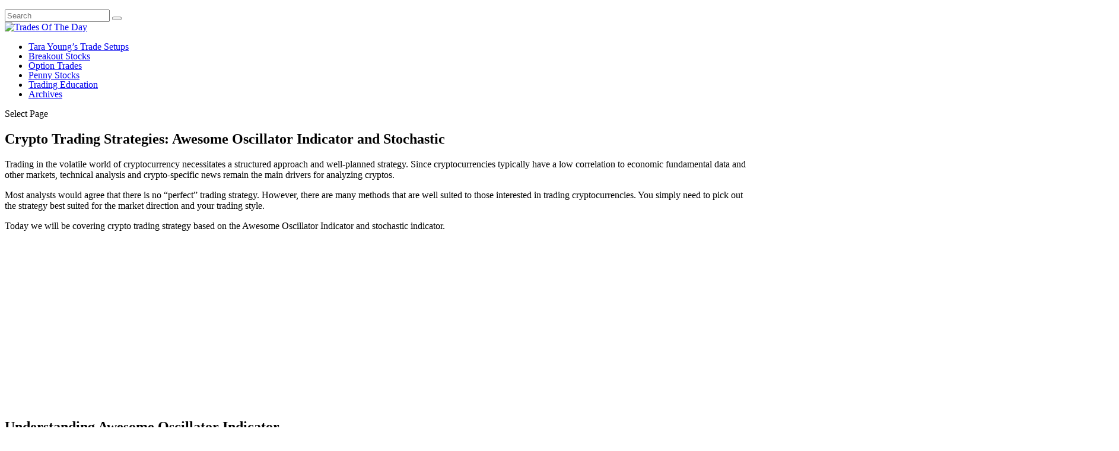

--- FILE ---
content_type: text/html; charset=UTF-8
request_url: https://tradesoftheday.com/crypto-trading-strategies-awesome-oscillator-indicator-and-stochastic/
body_size: 15619
content:
<!DOCTYPE html>
<!--[if IE 6]>
<html id="ie6" lang="en-US">
<![endif]-->
<!--[if IE 7]>
<html id="ie7" lang="en-US">
<![endif]-->
<!--[if IE 8]>
<html id="ie8" lang="en-US">
<![endif]-->
<!--[if !(IE 6) | !(IE 7) | !(IE 8)  ]><!-->
<html lang="en-US">
<!--<![endif]-->
<head>
	<meta charset="UTF-8" />
			
	<meta http-equiv="X-UA-Compatible" content="IE=edge">
	<link rel="pingback" href="https://tradesoftheday.com/xmlrpc.php" />

		<!--[if lt IE 9]>
	<script src="https://s25732.pcdn.co/wp-content/themes/Extra-3/scripts/ext/html5.js" type="text/javascript"></script>
	<![endif]-->

	<script type="text/javascript">
		document.documentElement.className = 'js';
	</script>

	<meta name='robots' content='index, follow, max-image-preview:large, max-snippet:-1, max-video-preview:-1' />
<script type="text/javascript">
			let jqueryParams=[],jQuery=function(r){return jqueryParams=[...jqueryParams,r],jQuery},$=function(r){return jqueryParams=[...jqueryParams,r],$};window.jQuery=jQuery,window.$=jQuery;let customHeadScripts=!1;jQuery.fn=jQuery.prototype={},$.fn=jQuery.prototype={},jQuery.noConflict=function(r){if(window.jQuery)return jQuery=window.jQuery,$=window.jQuery,customHeadScripts=!0,jQuery.noConflict},jQuery.ready=function(r){jqueryParams=[...jqueryParams,r]},$.ready=function(r){jqueryParams=[...jqueryParams,r]},jQuery.load=function(r){jqueryParams=[...jqueryParams,r]},$.load=function(r){jqueryParams=[...jqueryParams,r]},jQuery.fn.ready=function(r){jqueryParams=[...jqueryParams,r]},$.fn.ready=function(r){jqueryParams=[...jqueryParams,r]};</script>
	<!-- This site is optimized with the Yoast SEO plugin v26.8 - https://yoast.com/product/yoast-seo-wordpress/ -->
	<title>Crypto Trading Strategies: Awesome Oscillator Indicator and Stochastic - Trades Of The Day</title>
	<link rel="canonical" href="https://tradesoftheday.com/crypto-trading-strategies-awesome-oscillator-indicator-and-stochastic/" />
	<meta property="og:locale" content="en_US" />
	<meta property="og:type" content="article" />
	<meta property="og:title" content="Crypto Trading Strategies: Awesome Oscillator Indicator and Stochastic - Trades Of The Day" />
	<meta property="og:description" content="Trading in the volatile world of cryptocurrency necessitates a structured approach and well-planned strategy. Since cryptocurrencies typically have a low correlation to economic fundamental data and other markets, technical analysis and crypto-specific news remain the main drivers for analyzing cryptos. Most analysts would agree that there is no “perfect” trading strategy. However, there are many [&hellip;]" />
	<meta property="og:url" content="https://tradesoftheday.com/crypto-trading-strategies-awesome-oscillator-indicator-and-stochastic/" />
	<meta property="og:site_name" content="Trades Of The Day" />
	<meta property="og:image" content="https://s25732.pcdn.co/wp-content/uploads/2022/02/1_BTCUSD_Awesome-Oscillator_Components.png" />
	<meta name="twitter:card" content="summary_large_image" />
	<meta name="twitter:label1" content="Est. reading time" />
	<meta name="twitter:data1" content="5 minutes" />
	<script type="application/ld+json" class="yoast-schema-graph">{"@context":"https://schema.org","@graph":[{"@type":"WebPage","@id":"https://tradesoftheday.com/crypto-trading-strategies-awesome-oscillator-indicator-and-stochastic/","url":"https://tradesoftheday.com/crypto-trading-strategies-awesome-oscillator-indicator-and-stochastic/","name":"Crypto Trading Strategies: Awesome Oscillator Indicator and Stochastic - Trades Of The Day","isPartOf":{"@id":"https://tradesoftheday.com/#website"},"primaryImageOfPage":{"@id":"https://tradesoftheday.com/crypto-trading-strategies-awesome-oscillator-indicator-and-stochastic/#primaryimage"},"image":{"@id":"https://tradesoftheday.com/crypto-trading-strategies-awesome-oscillator-indicator-and-stochastic/#primaryimage"},"thumbnailUrl":"https://s25732.pcdn.co/wp-content/uploads/2022/02/1_BTCUSD_Awesome-Oscillator_Components.png","datePublished":"2022-03-24T22:01:05+00:00","breadcrumb":{"@id":"https://tradesoftheday.com/crypto-trading-strategies-awesome-oscillator-indicator-and-stochastic/#breadcrumb"},"inLanguage":"en-US","potentialAction":[{"@type":"ReadAction","target":["https://tradesoftheday.com/crypto-trading-strategies-awesome-oscillator-indicator-and-stochastic/"]}]},{"@type":"ImageObject","inLanguage":"en-US","@id":"https://tradesoftheday.com/crypto-trading-strategies-awesome-oscillator-indicator-and-stochastic/#primaryimage","url":"https://s25732.pcdn.co/wp-content/uploads/2022/02/1_BTCUSD_Awesome-Oscillator_Components.png","contentUrl":"https://s25732.pcdn.co/wp-content/uploads/2022/02/1_BTCUSD_Awesome-Oscillator_Components.png","width":1868,"height":326,"caption":"BTCUSD - Awesome Oscillator - Components"},{"@type":"BreadcrumbList","@id":"https://tradesoftheday.com/crypto-trading-strategies-awesome-oscillator-indicator-and-stochastic/#breadcrumb","itemListElement":[{"@type":"ListItem","position":1,"name":"Home","item":"https://tradesoftheday.com/"},{"@type":"ListItem","position":2,"name":"Crypto Trading Strategies: Awesome Oscillator Indicator and Stochastic"}]},{"@type":"WebSite","@id":"https://tradesoftheday.com/#website","url":"https://tradesoftheday.com/","name":"Trades Of The Day","description":"Timely Ideas to Help You Profit in the Stock Market","potentialAction":[{"@type":"SearchAction","target":{"@type":"EntryPoint","urlTemplate":"https://tradesoftheday.com/?s={search_term_string}"},"query-input":{"@type":"PropertyValueSpecification","valueRequired":true,"valueName":"search_term_string"}}],"inLanguage":"en-US"}]}</script>
	<!-- / Yoast SEO plugin. -->


<link rel='dns-prefetch' href='//www.google.com' />
<link rel='dns-prefetch' href='//fonts.googleapis.com' />
<link rel="alternate" type="application/rss+xml" title="Trades Of The Day &raquo; Feed" href="https://tradesoftheday.com/feed/" />
<link rel="alternate" type="application/rss+xml" title="Trades Of The Day &raquo; Comments Feed" href="https://tradesoftheday.com/comments/feed/" />
<meta content="Extra v.4.27.4" name="generator"/><!-- tradesoftheday.com is managing ads with Advanced Ads 2.0.16 – https://wpadvancedads.com/ --><script id="trade-ready">
			window.advanced_ads_ready=function(e,a){a=a||"complete";var d=function(e){return"interactive"===a?"loading"!==e:"complete"===e};d(document.readyState)?e():document.addEventListener("readystatechange",(function(a){d(a.target.readyState)&&e()}),{once:"interactive"===a})},window.advanced_ads_ready_queue=window.advanced_ads_ready_queue||[];		</script>
		<link rel='stylesheet' id='wp-block-library-css' href='https://s25732.pcdn.co/wp-includes/css/dist/block-library/style.min.css?ver=6.8.3' type='text/css' media='all' />
<style id='wp-block-library-theme-inline-css' type='text/css'>
.wp-block-audio :where(figcaption){color:#555;font-size:13px;text-align:center}.is-dark-theme .wp-block-audio :where(figcaption){color:#ffffffa6}.wp-block-audio{margin:0 0 1em}.wp-block-code{border:1px solid #ccc;border-radius:4px;font-family:Menlo,Consolas,monaco,monospace;padding:.8em 1em}.wp-block-embed :where(figcaption){color:#555;font-size:13px;text-align:center}.is-dark-theme .wp-block-embed :where(figcaption){color:#ffffffa6}.wp-block-embed{margin:0 0 1em}.blocks-gallery-caption{color:#555;font-size:13px;text-align:center}.is-dark-theme .blocks-gallery-caption{color:#ffffffa6}:root :where(.wp-block-image figcaption){color:#555;font-size:13px;text-align:center}.is-dark-theme :root :where(.wp-block-image figcaption){color:#ffffffa6}.wp-block-image{margin:0 0 1em}.wp-block-pullquote{border-bottom:4px solid;border-top:4px solid;color:currentColor;margin-bottom:1.75em}.wp-block-pullquote cite,.wp-block-pullquote footer,.wp-block-pullquote__citation{color:currentColor;font-size:.8125em;font-style:normal;text-transform:uppercase}.wp-block-quote{border-left:.25em solid;margin:0 0 1.75em;padding-left:1em}.wp-block-quote cite,.wp-block-quote footer{color:currentColor;font-size:.8125em;font-style:normal;position:relative}.wp-block-quote:where(.has-text-align-right){border-left:none;border-right:.25em solid;padding-left:0;padding-right:1em}.wp-block-quote:where(.has-text-align-center){border:none;padding-left:0}.wp-block-quote.is-large,.wp-block-quote.is-style-large,.wp-block-quote:where(.is-style-plain){border:none}.wp-block-search .wp-block-search__label{font-weight:700}.wp-block-search__button{border:1px solid #ccc;padding:.375em .625em}:where(.wp-block-group.has-background){padding:1.25em 2.375em}.wp-block-separator.has-css-opacity{opacity:.4}.wp-block-separator{border:none;border-bottom:2px solid;margin-left:auto;margin-right:auto}.wp-block-separator.has-alpha-channel-opacity{opacity:1}.wp-block-separator:not(.is-style-wide):not(.is-style-dots){width:100px}.wp-block-separator.has-background:not(.is-style-dots){border-bottom:none;height:1px}.wp-block-separator.has-background:not(.is-style-wide):not(.is-style-dots){height:2px}.wp-block-table{margin:0 0 1em}.wp-block-table td,.wp-block-table th{word-break:normal}.wp-block-table :where(figcaption){color:#555;font-size:13px;text-align:center}.is-dark-theme .wp-block-table :where(figcaption){color:#ffffffa6}.wp-block-video :where(figcaption){color:#555;font-size:13px;text-align:center}.is-dark-theme .wp-block-video :where(figcaption){color:#ffffffa6}.wp-block-video{margin:0 0 1em}:root :where(.wp-block-template-part.has-background){margin-bottom:0;margin-top:0;padding:1.25em 2.375em}
</style>
<style id='global-styles-inline-css' type='text/css'>
:root{--wp--preset--aspect-ratio--square: 1;--wp--preset--aspect-ratio--4-3: 4/3;--wp--preset--aspect-ratio--3-4: 3/4;--wp--preset--aspect-ratio--3-2: 3/2;--wp--preset--aspect-ratio--2-3: 2/3;--wp--preset--aspect-ratio--16-9: 16/9;--wp--preset--aspect-ratio--9-16: 9/16;--wp--preset--color--black: #000000;--wp--preset--color--cyan-bluish-gray: #abb8c3;--wp--preset--color--white: #ffffff;--wp--preset--color--pale-pink: #f78da7;--wp--preset--color--vivid-red: #cf2e2e;--wp--preset--color--luminous-vivid-orange: #ff6900;--wp--preset--color--luminous-vivid-amber: #fcb900;--wp--preset--color--light-green-cyan: #7bdcb5;--wp--preset--color--vivid-green-cyan: #00d084;--wp--preset--color--pale-cyan-blue: #8ed1fc;--wp--preset--color--vivid-cyan-blue: #0693e3;--wp--preset--color--vivid-purple: #9b51e0;--wp--preset--gradient--vivid-cyan-blue-to-vivid-purple: linear-gradient(135deg,rgba(6,147,227,1) 0%,rgb(155,81,224) 100%);--wp--preset--gradient--light-green-cyan-to-vivid-green-cyan: linear-gradient(135deg,rgb(122,220,180) 0%,rgb(0,208,130) 100%);--wp--preset--gradient--luminous-vivid-amber-to-luminous-vivid-orange: linear-gradient(135deg,rgba(252,185,0,1) 0%,rgba(255,105,0,1) 100%);--wp--preset--gradient--luminous-vivid-orange-to-vivid-red: linear-gradient(135deg,rgba(255,105,0,1) 0%,rgb(207,46,46) 100%);--wp--preset--gradient--very-light-gray-to-cyan-bluish-gray: linear-gradient(135deg,rgb(238,238,238) 0%,rgb(169,184,195) 100%);--wp--preset--gradient--cool-to-warm-spectrum: linear-gradient(135deg,rgb(74,234,220) 0%,rgb(151,120,209) 20%,rgb(207,42,186) 40%,rgb(238,44,130) 60%,rgb(251,105,98) 80%,rgb(254,248,76) 100%);--wp--preset--gradient--blush-light-purple: linear-gradient(135deg,rgb(255,206,236) 0%,rgb(152,150,240) 100%);--wp--preset--gradient--blush-bordeaux: linear-gradient(135deg,rgb(254,205,165) 0%,rgb(254,45,45) 50%,rgb(107,0,62) 100%);--wp--preset--gradient--luminous-dusk: linear-gradient(135deg,rgb(255,203,112) 0%,rgb(199,81,192) 50%,rgb(65,88,208) 100%);--wp--preset--gradient--pale-ocean: linear-gradient(135deg,rgb(255,245,203) 0%,rgb(182,227,212) 50%,rgb(51,167,181) 100%);--wp--preset--gradient--electric-grass: linear-gradient(135deg,rgb(202,248,128) 0%,rgb(113,206,126) 100%);--wp--preset--gradient--midnight: linear-gradient(135deg,rgb(2,3,129) 0%,rgb(40,116,252) 100%);--wp--preset--font-size--small: 13px;--wp--preset--font-size--medium: 20px;--wp--preset--font-size--large: 36px;--wp--preset--font-size--x-large: 42px;--wp--preset--spacing--20: 0.44rem;--wp--preset--spacing--30: 0.67rem;--wp--preset--spacing--40: 1rem;--wp--preset--spacing--50: 1.5rem;--wp--preset--spacing--60: 2.25rem;--wp--preset--spacing--70: 3.38rem;--wp--preset--spacing--80: 5.06rem;--wp--preset--shadow--natural: 6px 6px 9px rgba(0, 0, 0, 0.2);--wp--preset--shadow--deep: 12px 12px 50px rgba(0, 0, 0, 0.4);--wp--preset--shadow--sharp: 6px 6px 0px rgba(0, 0, 0, 0.2);--wp--preset--shadow--outlined: 6px 6px 0px -3px rgba(255, 255, 255, 1), 6px 6px rgba(0, 0, 0, 1);--wp--preset--shadow--crisp: 6px 6px 0px rgba(0, 0, 0, 1);}:root { --wp--style--global--content-size: 856px;--wp--style--global--wide-size: 1280px; }:where(body) { margin: 0; }.wp-site-blocks > .alignleft { float: left; margin-right: 2em; }.wp-site-blocks > .alignright { float: right; margin-left: 2em; }.wp-site-blocks > .aligncenter { justify-content: center; margin-left: auto; margin-right: auto; }:where(.is-layout-flex){gap: 0.5em;}:where(.is-layout-grid){gap: 0.5em;}.is-layout-flow > .alignleft{float: left;margin-inline-start: 0;margin-inline-end: 2em;}.is-layout-flow > .alignright{float: right;margin-inline-start: 2em;margin-inline-end: 0;}.is-layout-flow > .aligncenter{margin-left: auto !important;margin-right: auto !important;}.is-layout-constrained > .alignleft{float: left;margin-inline-start: 0;margin-inline-end: 2em;}.is-layout-constrained > .alignright{float: right;margin-inline-start: 2em;margin-inline-end: 0;}.is-layout-constrained > .aligncenter{margin-left: auto !important;margin-right: auto !important;}.is-layout-constrained > :where(:not(.alignleft):not(.alignright):not(.alignfull)){max-width: var(--wp--style--global--content-size);margin-left: auto !important;margin-right: auto !important;}.is-layout-constrained > .alignwide{max-width: var(--wp--style--global--wide-size);}body .is-layout-flex{display: flex;}.is-layout-flex{flex-wrap: wrap;align-items: center;}.is-layout-flex > :is(*, div){margin: 0;}body .is-layout-grid{display: grid;}.is-layout-grid > :is(*, div){margin: 0;}body{padding-top: 0px;padding-right: 0px;padding-bottom: 0px;padding-left: 0px;}:root :where(.wp-element-button, .wp-block-button__link){background-color: #32373c;border-width: 0;color: #fff;font-family: inherit;font-size: inherit;line-height: inherit;padding: calc(0.667em + 2px) calc(1.333em + 2px);text-decoration: none;}.has-black-color{color: var(--wp--preset--color--black) !important;}.has-cyan-bluish-gray-color{color: var(--wp--preset--color--cyan-bluish-gray) !important;}.has-white-color{color: var(--wp--preset--color--white) !important;}.has-pale-pink-color{color: var(--wp--preset--color--pale-pink) !important;}.has-vivid-red-color{color: var(--wp--preset--color--vivid-red) !important;}.has-luminous-vivid-orange-color{color: var(--wp--preset--color--luminous-vivid-orange) !important;}.has-luminous-vivid-amber-color{color: var(--wp--preset--color--luminous-vivid-amber) !important;}.has-light-green-cyan-color{color: var(--wp--preset--color--light-green-cyan) !important;}.has-vivid-green-cyan-color{color: var(--wp--preset--color--vivid-green-cyan) !important;}.has-pale-cyan-blue-color{color: var(--wp--preset--color--pale-cyan-blue) !important;}.has-vivid-cyan-blue-color{color: var(--wp--preset--color--vivid-cyan-blue) !important;}.has-vivid-purple-color{color: var(--wp--preset--color--vivid-purple) !important;}.has-black-background-color{background-color: var(--wp--preset--color--black) !important;}.has-cyan-bluish-gray-background-color{background-color: var(--wp--preset--color--cyan-bluish-gray) !important;}.has-white-background-color{background-color: var(--wp--preset--color--white) !important;}.has-pale-pink-background-color{background-color: var(--wp--preset--color--pale-pink) !important;}.has-vivid-red-background-color{background-color: var(--wp--preset--color--vivid-red) !important;}.has-luminous-vivid-orange-background-color{background-color: var(--wp--preset--color--luminous-vivid-orange) !important;}.has-luminous-vivid-amber-background-color{background-color: var(--wp--preset--color--luminous-vivid-amber) !important;}.has-light-green-cyan-background-color{background-color: var(--wp--preset--color--light-green-cyan) !important;}.has-vivid-green-cyan-background-color{background-color: var(--wp--preset--color--vivid-green-cyan) !important;}.has-pale-cyan-blue-background-color{background-color: var(--wp--preset--color--pale-cyan-blue) !important;}.has-vivid-cyan-blue-background-color{background-color: var(--wp--preset--color--vivid-cyan-blue) !important;}.has-vivid-purple-background-color{background-color: var(--wp--preset--color--vivid-purple) !important;}.has-black-border-color{border-color: var(--wp--preset--color--black) !important;}.has-cyan-bluish-gray-border-color{border-color: var(--wp--preset--color--cyan-bluish-gray) !important;}.has-white-border-color{border-color: var(--wp--preset--color--white) !important;}.has-pale-pink-border-color{border-color: var(--wp--preset--color--pale-pink) !important;}.has-vivid-red-border-color{border-color: var(--wp--preset--color--vivid-red) !important;}.has-luminous-vivid-orange-border-color{border-color: var(--wp--preset--color--luminous-vivid-orange) !important;}.has-luminous-vivid-amber-border-color{border-color: var(--wp--preset--color--luminous-vivid-amber) !important;}.has-light-green-cyan-border-color{border-color: var(--wp--preset--color--light-green-cyan) !important;}.has-vivid-green-cyan-border-color{border-color: var(--wp--preset--color--vivid-green-cyan) !important;}.has-pale-cyan-blue-border-color{border-color: var(--wp--preset--color--pale-cyan-blue) !important;}.has-vivid-cyan-blue-border-color{border-color: var(--wp--preset--color--vivid-cyan-blue) !important;}.has-vivid-purple-border-color{border-color: var(--wp--preset--color--vivid-purple) !important;}.has-vivid-cyan-blue-to-vivid-purple-gradient-background{background: var(--wp--preset--gradient--vivid-cyan-blue-to-vivid-purple) !important;}.has-light-green-cyan-to-vivid-green-cyan-gradient-background{background: var(--wp--preset--gradient--light-green-cyan-to-vivid-green-cyan) !important;}.has-luminous-vivid-amber-to-luminous-vivid-orange-gradient-background{background: var(--wp--preset--gradient--luminous-vivid-amber-to-luminous-vivid-orange) !important;}.has-luminous-vivid-orange-to-vivid-red-gradient-background{background: var(--wp--preset--gradient--luminous-vivid-orange-to-vivid-red) !important;}.has-very-light-gray-to-cyan-bluish-gray-gradient-background{background: var(--wp--preset--gradient--very-light-gray-to-cyan-bluish-gray) !important;}.has-cool-to-warm-spectrum-gradient-background{background: var(--wp--preset--gradient--cool-to-warm-spectrum) !important;}.has-blush-light-purple-gradient-background{background: var(--wp--preset--gradient--blush-light-purple) !important;}.has-blush-bordeaux-gradient-background{background: var(--wp--preset--gradient--blush-bordeaux) !important;}.has-luminous-dusk-gradient-background{background: var(--wp--preset--gradient--luminous-dusk) !important;}.has-pale-ocean-gradient-background{background: var(--wp--preset--gradient--pale-ocean) !important;}.has-electric-grass-gradient-background{background: var(--wp--preset--gradient--electric-grass) !important;}.has-midnight-gradient-background{background: var(--wp--preset--gradient--midnight) !important;}.has-small-font-size{font-size: var(--wp--preset--font-size--small) !important;}.has-medium-font-size{font-size: var(--wp--preset--font-size--medium) !important;}.has-large-font-size{font-size: var(--wp--preset--font-size--large) !important;}.has-x-large-font-size{font-size: var(--wp--preset--font-size--x-large) !important;}
:where(.wp-block-post-template.is-layout-flex){gap: 1.25em;}:where(.wp-block-post-template.is-layout-grid){gap: 1.25em;}
:where(.wp-block-columns.is-layout-flex){gap: 2em;}:where(.wp-block-columns.is-layout-grid){gap: 2em;}
:root :where(.wp-block-pullquote){font-size: 1.5em;line-height: 1.6;}
</style>
<link rel='stylesheet' id='extra-fonts-css' href='https://fonts.googleapis.com/css?family=Open+Sans:300italic,400italic,600italic,700italic,800italic,400,300,600,700,800&#038;subset=latin,latin-ext' type='text/css' media='all' />
<link rel='stylesheet' id='extra-style-css' href='https://s25732.pcdn.co/wp-content/themes/Extra-3/style.min.css?ver=4.27.4' type='text/css' media='all' />
<style id='extra-dynamic-critical-inline-css' type='text/css'>
@font-face{font-family:ETmodules;font-display:block;src:url(//s25732.pcdn.co/wp-content/themes/Extra-3/core/admin/fonts/modules/base/modules.eot);src:url(//s25732.pcdn.co/wp-content/themes/Extra-3/core/admin/fonts/modules/base/modules.eot?#iefix) format("embedded-opentype"),url(//s25732.pcdn.co/wp-content/themes/Extra-3/core/admin/fonts/modules/base/modules.woff) format("woff"),url(//s25732.pcdn.co/wp-content/themes/Extra-3/core/admin/fonts/modules/base/modules.ttf) format("truetype"),url(//s25732.pcdn.co/wp-content/themes/Extra-3/core/admin/fonts/modules/base/modules.svg#ETmodules) format("svg");font-weight:400;font-style:normal}
@media (min-width:981px){.et_pb_gutters3 .et_pb_column,.et_pb_gutters3.et_pb_row .et_pb_column{margin-right:5.5%}.et_pb_gutters3 .et_pb_column_4_4,.et_pb_gutters3.et_pb_row .et_pb_column_4_4{width:100%}.et_pb_gutters3 .et_pb_column_4_4 .et_pb_module,.et_pb_gutters3.et_pb_row .et_pb_column_4_4 .et_pb_module{margin-bottom:2.75%}.et_pb_gutters3 .et_pb_column_3_4,.et_pb_gutters3.et_pb_row .et_pb_column_3_4{width:73.625%}.et_pb_gutters3 .et_pb_column_3_4 .et_pb_module,.et_pb_gutters3.et_pb_row .et_pb_column_3_4 .et_pb_module{margin-bottom:3.735%}.et_pb_gutters3 .et_pb_column_2_3,.et_pb_gutters3.et_pb_row .et_pb_column_2_3{width:64.833%}.et_pb_gutters3 .et_pb_column_2_3 .et_pb_module,.et_pb_gutters3.et_pb_row .et_pb_column_2_3 .et_pb_module{margin-bottom:4.242%}.et_pb_gutters3 .et_pb_column_3_5,.et_pb_gutters3.et_pb_row .et_pb_column_3_5{width:57.8%}.et_pb_gutters3 .et_pb_column_3_5 .et_pb_module,.et_pb_gutters3.et_pb_row .et_pb_column_3_5 .et_pb_module{margin-bottom:4.758%}.et_pb_gutters3 .et_pb_column_1_2,.et_pb_gutters3.et_pb_row .et_pb_column_1_2{width:47.25%}.et_pb_gutters3 .et_pb_column_1_2 .et_pb_module,.et_pb_gutters3.et_pb_row .et_pb_column_1_2 .et_pb_module{margin-bottom:5.82%}.et_pb_gutters3 .et_pb_column_2_5,.et_pb_gutters3.et_pb_row .et_pb_column_2_5{width:36.7%}.et_pb_gutters3 .et_pb_column_2_5 .et_pb_module,.et_pb_gutters3.et_pb_row .et_pb_column_2_5 .et_pb_module{margin-bottom:7.493%}.et_pb_gutters3 .et_pb_column_1_3,.et_pb_gutters3.et_pb_row .et_pb_column_1_3{width:29.6667%}.et_pb_gutters3 .et_pb_column_1_3 .et_pb_module,.et_pb_gutters3.et_pb_row .et_pb_column_1_3 .et_pb_module{margin-bottom:9.27%}.et_pb_gutters3 .et_pb_column_1_4,.et_pb_gutters3.et_pb_row .et_pb_column_1_4{width:20.875%}.et_pb_gutters3 .et_pb_column_1_4 .et_pb_module,.et_pb_gutters3.et_pb_row .et_pb_column_1_4 .et_pb_module{margin-bottom:13.174%}.et_pb_gutters3 .et_pb_column_1_5,.et_pb_gutters3.et_pb_row .et_pb_column_1_5{width:15.6%}.et_pb_gutters3 .et_pb_column_1_5 .et_pb_module,.et_pb_gutters3.et_pb_row .et_pb_column_1_5 .et_pb_module{margin-bottom:17.628%}.et_pb_gutters3 .et_pb_column_1_6,.et_pb_gutters3.et_pb_row .et_pb_column_1_6{width:12.0833%}.et_pb_gutters3 .et_pb_column_1_6 .et_pb_module,.et_pb_gutters3.et_pb_row .et_pb_column_1_6 .et_pb_module{margin-bottom:22.759%}.et_pb_gutters3 .et_full_width_page.woocommerce-page ul.products li.product{width:20.875%;margin-right:5.5%;margin-bottom:5.5%}.et_pb_gutters3.et_left_sidebar.woocommerce-page #main-content ul.products li.product,.et_pb_gutters3.et_right_sidebar.woocommerce-page #main-content ul.products li.product{width:28.353%;margin-right:7.47%}.et_pb_gutters3.et_left_sidebar.woocommerce-page #main-content ul.products.columns-1 li.product,.et_pb_gutters3.et_right_sidebar.woocommerce-page #main-content ul.products.columns-1 li.product{width:100%;margin-right:0}.et_pb_gutters3.et_left_sidebar.woocommerce-page #main-content ul.products.columns-2 li.product,.et_pb_gutters3.et_right_sidebar.woocommerce-page #main-content ul.products.columns-2 li.product{width:48%;margin-right:4%}.et_pb_gutters3.et_left_sidebar.woocommerce-page #main-content ul.products.columns-2 li:nth-child(2n+2),.et_pb_gutters3.et_right_sidebar.woocommerce-page #main-content ul.products.columns-2 li:nth-child(2n+2){margin-right:0}.et_pb_gutters3.et_left_sidebar.woocommerce-page #main-content ul.products.columns-2 li:nth-child(3n+1),.et_pb_gutters3.et_right_sidebar.woocommerce-page #main-content ul.products.columns-2 li:nth-child(3n+1){clear:none}}
@media (min-width:981px){.et_pb_gutter.et_pb_gutters1 #left-area{width:75%}.et_pb_gutter.et_pb_gutters1 #sidebar{width:25%}.et_pb_gutters1.et_right_sidebar #left-area{padding-right:0}.et_pb_gutters1.et_left_sidebar #left-area{padding-left:0}.et_pb_gutter.et_pb_gutters1.et_right_sidebar #main-content .container:before{right:25%!important}.et_pb_gutter.et_pb_gutters1.et_left_sidebar #main-content .container:before{left:25%!important}.et_pb_gutters1 .et_pb_column,.et_pb_gutters1.et_pb_row .et_pb_column{margin-right:0}.et_pb_gutters1 .et_pb_column_4_4,.et_pb_gutters1.et_pb_row .et_pb_column_4_4{width:100%}.et_pb_gutters1 .et_pb_column_4_4 .et_pb_module,.et_pb_gutters1.et_pb_row .et_pb_column_4_4 .et_pb_module{margin-bottom:0}.et_pb_gutters1 .et_pb_column_3_4,.et_pb_gutters1.et_pb_row .et_pb_column_3_4{width:75%}.et_pb_gutters1 .et_pb_column_3_4 .et_pb_module,.et_pb_gutters1.et_pb_row .et_pb_column_3_4 .et_pb_module{margin-bottom:0}.et_pb_gutters1 .et_pb_column_2_3,.et_pb_gutters1.et_pb_row .et_pb_column_2_3{width:66.667%}.et_pb_gutters1 .et_pb_column_2_3 .et_pb_module,.et_pb_gutters1.et_pb_row .et_pb_column_2_3 .et_pb_module{margin-bottom:0}.et_pb_gutters1 .et_pb_column_3_5,.et_pb_gutters1.et_pb_row .et_pb_column_3_5{width:60%}.et_pb_gutters1 .et_pb_column_3_5 .et_pb_module,.et_pb_gutters1.et_pb_row .et_pb_column_3_5 .et_pb_module{margin-bottom:0}.et_pb_gutters1 .et_pb_column_1_2,.et_pb_gutters1.et_pb_row .et_pb_column_1_2{width:50%}.et_pb_gutters1 .et_pb_column_1_2 .et_pb_module,.et_pb_gutters1.et_pb_row .et_pb_column_1_2 .et_pb_module{margin-bottom:0}.et_pb_gutters1 .et_pb_column_2_5,.et_pb_gutters1.et_pb_row .et_pb_column_2_5{width:40%}.et_pb_gutters1 .et_pb_column_2_5 .et_pb_module,.et_pb_gutters1.et_pb_row .et_pb_column_2_5 .et_pb_module{margin-bottom:0}.et_pb_gutters1 .et_pb_column_1_3,.et_pb_gutters1.et_pb_row .et_pb_column_1_3{width:33.3333%}.et_pb_gutters1 .et_pb_column_1_3 .et_pb_module,.et_pb_gutters1.et_pb_row .et_pb_column_1_3 .et_pb_module{margin-bottom:0}.et_pb_gutters1 .et_pb_column_1_4,.et_pb_gutters1.et_pb_row .et_pb_column_1_4{width:25%}.et_pb_gutters1 .et_pb_column_1_4 .et_pb_module,.et_pb_gutters1.et_pb_row .et_pb_column_1_4 .et_pb_module{margin-bottom:0}.et_pb_gutters1 .et_pb_column_1_5,.et_pb_gutters1.et_pb_row .et_pb_column_1_5{width:20%}.et_pb_gutters1 .et_pb_column_1_5 .et_pb_module,.et_pb_gutters1.et_pb_row .et_pb_column_1_5 .et_pb_module{margin-bottom:0}.et_pb_gutters1 .et_pb_column_1_6,.et_pb_gutters1.et_pb_row .et_pb_column_1_6{width:16.6667%}.et_pb_gutters1 .et_pb_column_1_6 .et_pb_module,.et_pb_gutters1.et_pb_row .et_pb_column_1_6 .et_pb_module{margin-bottom:0}.et_pb_gutters1 .et_full_width_page.woocommerce-page ul.products li.product{width:25%;margin-right:0;margin-bottom:0}.et_pb_gutters1.et_left_sidebar.woocommerce-page #main-content ul.products li.product,.et_pb_gutters1.et_right_sidebar.woocommerce-page #main-content ul.products li.product{width:33.333%;margin-right:0}}@media (max-width:980px){.et_pb_gutters1 .et_pb_column,.et_pb_gutters1 .et_pb_column .et_pb_module,.et_pb_gutters1.et_pb_row .et_pb_column,.et_pb_gutters1.et_pb_row .et_pb_column .et_pb_module{margin-bottom:0}.et_pb_gutters1 .et_pb_row_1-2_1-4_1-4>.et_pb_column.et_pb_column_1_4,.et_pb_gutters1 .et_pb_row_1-4_1-4>.et_pb_column.et_pb_column_1_4,.et_pb_gutters1 .et_pb_row_1-4_1-4_1-2>.et_pb_column.et_pb_column_1_4,.et_pb_gutters1 .et_pb_row_1-5_1-5_3-5>.et_pb_column.et_pb_column_1_5,.et_pb_gutters1 .et_pb_row_3-5_1-5_1-5>.et_pb_column.et_pb_column_1_5,.et_pb_gutters1 .et_pb_row_4col>.et_pb_column.et_pb_column_1_4,.et_pb_gutters1 .et_pb_row_5col>.et_pb_column.et_pb_column_1_5,.et_pb_gutters1.et_pb_row_1-2_1-4_1-4>.et_pb_column.et_pb_column_1_4,.et_pb_gutters1.et_pb_row_1-4_1-4>.et_pb_column.et_pb_column_1_4,.et_pb_gutters1.et_pb_row_1-4_1-4_1-2>.et_pb_column.et_pb_column_1_4,.et_pb_gutters1.et_pb_row_1-5_1-5_3-5>.et_pb_column.et_pb_column_1_5,.et_pb_gutters1.et_pb_row_3-5_1-5_1-5>.et_pb_column.et_pb_column_1_5,.et_pb_gutters1.et_pb_row_4col>.et_pb_column.et_pb_column_1_4,.et_pb_gutters1.et_pb_row_5col>.et_pb_column.et_pb_column_1_5{width:50%;margin-right:0}.et_pb_gutters1 .et_pb_row_1-2_1-6_1-6_1-6>.et_pb_column.et_pb_column_1_6,.et_pb_gutters1 .et_pb_row_1-6_1-6_1-6>.et_pb_column.et_pb_column_1_6,.et_pb_gutters1 .et_pb_row_1-6_1-6_1-6_1-2>.et_pb_column.et_pb_column_1_6,.et_pb_gutters1 .et_pb_row_6col>.et_pb_column.et_pb_column_1_6,.et_pb_gutters1.et_pb_row_1-2_1-6_1-6_1-6>.et_pb_column.et_pb_column_1_6,.et_pb_gutters1.et_pb_row_1-6_1-6_1-6>.et_pb_column.et_pb_column_1_6,.et_pb_gutters1.et_pb_row_1-6_1-6_1-6_1-2>.et_pb_column.et_pb_column_1_6,.et_pb_gutters1.et_pb_row_6col>.et_pb_column.et_pb_column_1_6{width:33.333%;margin-right:0}.et_pb_gutters1 .et_pb_row_1-6_1-6_1-6_1-6>.et_pb_column.et_pb_column_1_6,.et_pb_gutters1.et_pb_row_1-6_1-6_1-6_1-6>.et_pb_column.et_pb_column_1_6{width:50%;margin-right:0}}@media (max-width:767px){.et_pb_gutters1 .et_pb_column,.et_pb_gutters1 .et_pb_column .et_pb_module,.et_pb_gutters1.et_pb_row .et_pb_column,.et_pb_gutters1.et_pb_row .et_pb_column .et_pb_module{margin-bottom:0}}@media (max-width:479px){.et_pb_gutters1 .et_pb_column,.et_pb_gutters1.et_pb_row .et_pb_column{margin:0!important}.et_pb_gutters1 .et_pb_column .et_pb_module,.et_pb_gutters1.et_pb_row .et_pb_column .et_pb_module{margin-bottom:0}}
@-webkit-keyframes fadeOutTop{0%{opacity:1;transform:translatey(0)}to{opacity:0;transform:translatey(-60%)}}@keyframes fadeOutTop{0%{opacity:1;transform:translatey(0)}to{opacity:0;transform:translatey(-60%)}}@-webkit-keyframes fadeInTop{0%{opacity:0;transform:translatey(-60%)}to{opacity:1;transform:translatey(0)}}@keyframes fadeInTop{0%{opacity:0;transform:translatey(-60%)}to{opacity:1;transform:translatey(0)}}@-webkit-keyframes fadeInBottom{0%{opacity:0;transform:translatey(60%)}to{opacity:1;transform:translatey(0)}}@keyframes fadeInBottom{0%{opacity:0;transform:translatey(60%)}to{opacity:1;transform:translatey(0)}}@-webkit-keyframes fadeOutBottom{0%{opacity:1;transform:translatey(0)}to{opacity:0;transform:translatey(60%)}}@keyframes fadeOutBottom{0%{opacity:1;transform:translatey(0)}to{opacity:0;transform:translatey(60%)}}@-webkit-keyframes Grow{0%{opacity:0;transform:scaleY(.5)}to{opacity:1;transform:scale(1)}}@keyframes Grow{0%{opacity:0;transform:scaleY(.5)}to{opacity:1;transform:scale(1)}}/*!
	  * Animate.css - http://daneden.me/animate
	  * Licensed under the MIT license - http://opensource.org/licenses/MIT
	  * Copyright (c) 2015 Daniel Eden
	 */@-webkit-keyframes flipInX{0%{transform:perspective(400px) rotateX(90deg);-webkit-animation-timing-function:ease-in;animation-timing-function:ease-in;opacity:0}40%{transform:perspective(400px) rotateX(-20deg);-webkit-animation-timing-function:ease-in;animation-timing-function:ease-in}60%{transform:perspective(400px) rotateX(10deg);opacity:1}80%{transform:perspective(400px) rotateX(-5deg)}to{transform:perspective(400px)}}@keyframes flipInX{0%{transform:perspective(400px) rotateX(90deg);-webkit-animation-timing-function:ease-in;animation-timing-function:ease-in;opacity:0}40%{transform:perspective(400px) rotateX(-20deg);-webkit-animation-timing-function:ease-in;animation-timing-function:ease-in}60%{transform:perspective(400px) rotateX(10deg);opacity:1}80%{transform:perspective(400px) rotateX(-5deg)}to{transform:perspective(400px)}}@-webkit-keyframes flipInY{0%{transform:perspective(400px) rotateY(90deg);-webkit-animation-timing-function:ease-in;animation-timing-function:ease-in;opacity:0}40%{transform:perspective(400px) rotateY(-20deg);-webkit-animation-timing-function:ease-in;animation-timing-function:ease-in}60%{transform:perspective(400px) rotateY(10deg);opacity:1}80%{transform:perspective(400px) rotateY(-5deg)}to{transform:perspective(400px)}}@keyframes flipInY{0%{transform:perspective(400px) rotateY(90deg);-webkit-animation-timing-function:ease-in;animation-timing-function:ease-in;opacity:0}40%{transform:perspective(400px) rotateY(-20deg);-webkit-animation-timing-function:ease-in;animation-timing-function:ease-in}60%{transform:perspective(400px) rotateY(10deg);opacity:1}80%{transform:perspective(400px) rotateY(-5deg)}to{transform:perspective(400px)}}
.nav li li{padding:0 20px;margin:0}.et-menu li li a{padding:6px 20px;width:200px}.nav li{position:relative;line-height:1em}.nav li li{position:relative;line-height:2em}.nav li ul{position:absolute;padding:20px 0;z-index:9999;width:240px;background:#fff;visibility:hidden;opacity:0;border-top:3px solid #2ea3f2;box-shadow:0 2px 5px rgba(0,0,0,.1);-moz-box-shadow:0 2px 5px rgba(0,0,0,.1);-webkit-box-shadow:0 2px 5px rgba(0,0,0,.1);-webkit-transform:translateZ(0);text-align:left}.nav li.et-hover>ul{visibility:visible}.nav li.et-touch-hover>ul,.nav li:hover>ul{opacity:1;visibility:visible}.nav li li ul{z-index:1000;top:-23px;left:240px}.nav li.et-reverse-direction-nav li ul{left:auto;right:240px}.nav li:hover{visibility:inherit}.et_mobile_menu li a,.nav li li a{font-size:14px;transition:opacity .2s ease-in-out,background-color .2s ease-in-out}.et_mobile_menu li a:hover,.nav ul li a:hover{background-color:rgba(0,0,0,.03);opacity:.7}.et-dropdown-removing>ul{display:none}.mega-menu .et-dropdown-removing>ul{display:block}.et-menu .menu-item-has-children>a:first-child:after{font-family:ETmodules;content:"3";font-size:16px;position:absolute;right:0;top:0;font-weight:800}.et-menu .menu-item-has-children>a:first-child{padding-right:20px}.et-menu li li.menu-item-has-children>a:first-child:after{right:20px;top:6px}.et-menu-nav li.mega-menu{position:inherit}.et-menu-nav li.mega-menu>ul{padding:30px 20px;position:absolute!important;width:100%;left:0!important}.et-menu-nav li.mega-menu ul li{margin:0;float:left!important;display:block!important;padding:0!important}.et-menu-nav li.mega-menu li>ul{-webkit-animation:none!important;animation:none!important;padding:0;border:none;left:auto;top:auto;width:240px!important;position:relative;box-shadow:none;-webkit-box-shadow:none}.et-menu-nav li.mega-menu li ul{visibility:visible;opacity:1;display:none}.et-menu-nav li.mega-menu.et-hover li ul,.et-menu-nav li.mega-menu:hover li ul{display:block}.et-menu-nav li.mega-menu:hover>ul{opacity:1!important;visibility:visible!important}.et-menu-nav li.mega-menu>ul>li>a:first-child{padding-top:0!important;font-weight:700;border-bottom:1px solid rgba(0,0,0,.03)}.et-menu-nav li.mega-menu>ul>li>a:first-child:hover{background-color:transparent!important}.et-menu-nav li.mega-menu li>a{width:200px!important}.et-menu-nav li.mega-menu.mega-menu-parent li>a,.et-menu-nav li.mega-menu.mega-menu-parent li li{width:100%!important}.et-menu-nav li.mega-menu.mega-menu-parent li>.sub-menu{float:left;width:100%!important}.et-menu-nav li.mega-menu>ul>li{width:25%;margin:0}.et-menu-nav li.mega-menu.mega-menu-parent-3>ul>li{width:33.33%}.et-menu-nav li.mega-menu.mega-menu-parent-2>ul>li{width:50%}.et-menu-nav li.mega-menu.mega-menu-parent-1>ul>li{width:100%}.et_pb_fullwidth_menu li.mega-menu .menu-item-has-children>a:first-child:after,.et_pb_menu li.mega-menu .menu-item-has-children>a:first-child:after{display:none}.et_fullwidth_nav #top-menu li.mega-menu>ul{width:auto;left:30px!important;right:30px!important}.et_mobile_menu{position:absolute;left:0;padding:5%;background:#fff;width:100%;visibility:visible;opacity:1;display:none;z-index:9999;border-top:3px solid #2ea3f2;box-shadow:0 2px 5px rgba(0,0,0,.1);-moz-box-shadow:0 2px 5px rgba(0,0,0,.1);-webkit-box-shadow:0 2px 5px rgba(0,0,0,.1)}#main-header .et_mobile_menu li ul,.et_pb_fullwidth_menu .et_mobile_menu li ul,.et_pb_menu .et_mobile_menu li ul{visibility:visible!important;display:block!important;padding-left:10px}.et_mobile_menu li li{padding-left:5%}.et_mobile_menu li a{border-bottom:1px solid rgba(0,0,0,.03);color:#666;padding:10px 5%;display:block}.et_mobile_menu .menu-item-has-children>a{font-weight:700;background-color:rgba(0,0,0,.03)}.et_mobile_menu li .menu-item-has-children>a{background-color:transparent}.et_mobile_nav_menu{float:right;display:none}.mobile_menu_bar{position:relative;display:block;line-height:0}.mobile_menu_bar:before{content:"a";font-size:32px;position:relative;left:0;top:0;cursor:pointer}.et_pb_module .mobile_menu_bar:before{top:2px}.mobile_nav .select_page{display:none}
</style>
<script type="text/javascript" src="https://s25732.pcdn.co/wp-includes/js/jquery/jquery.min.js?ver=3.7.1" id="jquery-core-js"></script>
<script type="text/javascript" src="https://s25732.pcdn.co/wp-includes/js/jquery/jquery-migrate.min.js?ver=3.4.1" id="jquery-migrate-js"></script>
<script type="text/javascript" id="jquery-js-after">
/* <![CDATA[ */
jqueryParams.length&&$.each(jqueryParams,function(e,r){if("function"==typeof r){var n=String(r);n.replace("$","jQuery");var a=new Function("return "+n)();$(document).ready(a)}});
/* ]]> */
</script>
<script type="text/javascript" id="bloom-verify-js-js-extra">
/* <![CDATA[ */
var bloomVerifySettings = {"_nonce":"7ec9c81fc0","recaptchaEnabled":"1","briteVerifyEnabled":"","ajaxUrl":"https:\/\/tradesoftheday.com\/wp-admin\/admin-ajax.php","siteKey":"6Le5ZrwUAAAAAFNmEj91ts-qnukxK2vNkdwpigTK","errors":{"briteVerify":"Invalid e-mail address.","captcha":"Error validating submission.","generic":"Error validating submission."},"email":"","ajaxSettings":"defset","captchaValid":""};
/* ]]> */
</script>
<script type="text/javascript" src="https://s25732.pcdn.co/wp-content/plugins/bloom-verify-2.1/assets/main.js?ver=6.8.3" id="bloom-verify-js-js"></script>
<script type="text/javascript" src="https://www.google.com/recaptcha/api.js?onload=bloomVerifyCallback&amp;render=explicit&amp;ver=6.8.3" id="bloom-verify-google-api-js-js"></script>
<script type="text/javascript" src="https://s25732.pcdn.co/wp-content/plugins/sticky-menu-or-anything-on-scroll/assets/js/jq-sticky-anything.min.js?ver=2.1.1" id="stickyAnythingLib-js"></script>
<link rel="https://api.w.org/" href="https://tradesoftheday.com/wp-json/" /><link rel="alternate" title="JSON" type="application/json" href="https://tradesoftheday.com/wp-json/wp/v2/pages/110324" /><link rel="EditURI" type="application/rsd+xml" title="RSD" href="https://tradesoftheday.com/xmlrpc.php?rsd" />
<meta name="generator" content="WordPress 6.8.3" />
<link rel='shortlink' href='https://tradesoftheday.com/?p=110324' />
<link rel="alternate" title="oEmbed (JSON)" type="application/json+oembed" href="https://tradesoftheday.com/wp-json/oembed/1.0/embed?url=https%3A%2F%2Ftradesoftheday.com%2Fcrypto-trading-strategies-awesome-oscillator-indicator-and-stochastic%2F" />
<link rel="alternate" title="oEmbed (XML)" type="text/xml+oembed" href="https://tradesoftheday.com/wp-json/oembed/1.0/embed?url=https%3A%2F%2Ftradesoftheday.com%2Fcrypto-trading-strategies-awesome-oscillator-indicator-and-stochastic%2F&#038;format=xml" />
<!-- Facebook Pixel Code -->
<script>
!function(f,b,e,v,n,t,s)
{if(f.fbq)return;n=f.fbq=function(){n.callMethod?
n.callMethod.apply(n,arguments):n.queue.push(arguments)};
if(!f._fbq)f._fbq=n;n.push=n;n.loaded=!0;n.version='2.0';
n.queue=[];t=b.createElement(e);t.async=!0;
t.src=v;s=b.getElementsByTagName(e)[0];
s.parentNode.insertBefore(t,s)}(window,document,'script',
'https://connect.facebook.net/en_US/fbevents.js');
 fbq('init', '895363237291358'); 
fbq('track', 'PageView');
</script>
<noscript>
	<img height="1" width="1" 
src="https://www.facebook.com/tr?id=895363237291358&ev=PageView
&noscript=1"/>
</noscript>
<!-- End Facebook Pixel Code -->


<!-- Global site tag (gtag.js) - Google Ads: 982460750 -->
<script async src="https://www.googletagmanager.com/gtag/js?id=AW-982460750"></script>
<script>
  window.dataLayer = window.dataLayer || [];
  function gtag(){dataLayer.push(arguments);}
  gtag('js', new Date());

  gtag('config', 'AW-982460750');
</script>





<!-- Google Tag Manager -->
<script>(function(w,d,s,l,i){w[l]=w[l]||[];w[l].push({'gtm.start':
new Date().getTime(),event:'gtm.js'});var f=d.getElementsByTagName(s)[0],
j=d.createElement(s),dl=l!='dataLayer'?'&l='+l:'';j.async=true;j.src=
'https://www.googletagmanager.com/gtm.js?id='+i+dl;f.parentNode.insertBefore(j,f);
})(window,document,'script','dataLayer','GTM-NJST8N9');</script>
<!-- End Google Tag Manager -->

<!-- Media.Net Ad Manager -->
<script type="text/javascript">
    window._mNHandle = window._mNHandle || {};
    window._mNHandle.queue = window._mNHandle.queue || [];
    medianet_versionId = "3121199";
</script>
<script src="https://contextual.media.net/dmedianet.js?cid=8CUHW821W" async="async"></script>
<!-- End Media.net Manager --><!-- Global site tag (gtag.js) - Google Analytics -->
<script async src="https://www.googletagmanager.com/gtag/js?id=UA-47215112-1"></script>
<script>
  window.dataLayer = window.dataLayer || [];
  function gtag(){dataLayer.push(arguments);}
  gtag('js', new Date());

  gtag('config', 'UA-47215112-1');
</script>
 <meta name="viewport" content="width=device-width, initial-scale=1.0, maximum-scale=1.0, user-scalable=1" /><script  async src="https://pagead2.googlesyndication.com/pagead/js/adsbygoogle.js?client=ca-pub-1476421457443368" crossorigin="anonymous"></script><link rel="icon" href="https://s25732.pcdn.co/wp-content/uploads/2018/01/cropped-favicon-512x512-original-pixel-32x32.png" sizes="32x32" />
<link rel="icon" href="https://s25732.pcdn.co/wp-content/uploads/2018/01/cropped-favicon-512x512-original-pixel-192x192.png" sizes="192x192" />
<link rel="apple-touch-icon" href="https://s25732.pcdn.co/wp-content/uploads/2018/01/cropped-favicon-512x512-original-pixel-180x180.png" />
<meta name="msapplication-TileImage" content="https://s25732.pcdn.co/wp-content/uploads/2018/01/cropped-favicon-512x512-original-pixel-270x270.png" />
<link rel="stylesheet" id="et-extra-customizer-global-cached-inline-styles" href="https://s25732.pcdn.co/wp-content/et-cache/global/et-extra-customizer-global.min.css?ver=1765328456" /></head>
<body data-rsssl=1 class="wp-singular page-template-default page page-id-110324 wp-theme-Extra-3 et_divi_builder et_bloom et_extra et_fixed_nav et_pb_gutters3 et_primary_nav_dropdown_animation_Default et_secondary_nav_dropdown_animation_Default with_sidebar with_sidebar_right et_includes_sidebar et-db aa-prefix-trade-">
	<div id="page-container" class="page-container">
				<!-- Header -->
		<header class="header left-right">
						<!-- #top-header -->
			<div id="top-header" style="">
				<div class="container">

					<!-- Secondary Nav -->
											<div id="et-secondary-nav" class="">
												</div>
					
					<!-- #et-info -->
					<div id="et-info">

						
						<!-- .et-extra-social-icons -->
						<ul class="et-extra-social-icons" style="">
																																																																																																																																																																																																																																																																																																																																																																																																																																																																																																																																																																																																																																																																																															</ul>
						
						<!-- .et-top-search -->
												<div class="et-top-search" style="">
							<form role="search" class="et-search-form" method="get" action="https://tradesoftheday.com/">
			<input type="search" class="et-search-field" placeholder="Search" value="" name="s" title="Search for:" />
			<button class="et-search-submit"></button>
		</form>						</div>
						
						<!-- cart -->
											</div>
				</div><!-- /.container -->
			</div><!-- /#top-header -->

			
			<!-- Main Header -->
			<div id="main-header-wrapper">
				<div id="main-header" data-fixed-height="60">
					<div class="container">
					<!-- ET Ad -->
						
						
						<!-- Logo -->
						<a class="logo" href="https://tradesoftheday.com/" data-fixed-height="51">
							<img src="https://s25732.pcdn.co/wp-content/uploads/2018/02/TOD-Logo-600-x-135-with-tagline.png" width="600" height="135" alt="Trades Of The Day" id="logo" />
						</a>

						
						<!-- ET Navigation -->
						<div id="et-navigation">
							<ul id="et-menu" class="nav"><li id="menu-item-17761" class="menu-item menu-item-type-taxonomy menu-item-object-category menu-item-17761"><a href="https://tradesoftheday.com/category/stock-trades/">Tara Young&#8217;s Trade Setups</a></li>
<li id="menu-item-103605" class="menu-item menu-item-type-taxonomy menu-item-object-category menu-item-103605"><a href="https://tradesoftheday.com/category/research-team/breakout-stocks/">Breakout Stocks</a></li>
<li id="menu-item-121594" class="menu-item menu-item-type-taxonomy menu-item-object-category menu-item-121594"><a href="https://tradesoftheday.com/category/option-trades/">Option Trades</a></li>
<li id="menu-item-103606" class="menu-item menu-item-type-taxonomy menu-item-object-category menu-item-103606"><a href="https://tradesoftheday.com/category/research-team/penny-stocks/">Penny Stocks</a></li>
<li id="menu-item-18733" class="menu-item menu-item-type-post_type menu-item-object-page menu-item-18733"><a href="https://tradesoftheday.com/technical-analysis/">Trading Education</a></li>
<li id="menu-item-12" class="menu-item menu-item-type-taxonomy menu-item-object-category menu-item-12"><a href="https://tradesoftheday.com/category/trade-archives/">Archives</a></li>
</ul>							<div id="et-mobile-navigation">
			<span class="show-menu">
				<div class="show-menu-button">
					<span></span>
					<span></span>
					<span></span>
				</div>
				<p>Select Page</p>
			</span>
			<nav>
			</nav>
		</div> <!-- /#et-mobile-navigation -->						</div><!-- /#et-navigation -->
					</div><!-- /.container -->
				</div><!-- /#main-header -->
			</div><!-- /#main-header-wrapper -->

		</header>

				<div id="main-content">
	<div class="container">
		<div id="content-area" class="with_sidebar with_sidebar_right clearfix">
			<div class="et_pb_extra_column_main">
								<article id="post-110324" class="post-110324 page type-page status-publish hentry">
					<div class="post-wrap">
												<h1 class="entry-title">Crypto Trading Strategies: Awesome Oscillator Indicator and Stochastic</h1>
												<div class="post-content entry-content">
							<p>Trading in the volatile world of cryptocurrency necessitates a structured approach and well-planned strategy. Since cryptocurrencies typically have a low correlation to economic fundamental data and other markets, technical analysis and crypto-specific news remain the main drivers for analyzing cryptos.</p>
<p>Most analysts would agree that there is no “perfect” trading strategy. However, there are many methods that are well suited to those interested in trading cryptocurrencies. You simply need to pick out the strategy best suited for the market direction and your trading style.</p>
<p>Today we will be covering crypto trading strategy based on the Awesome Oscillator Indicator and stochastic indicator.</p><div class="trade-content" id="trade-1479892831"><script async src="//pagead2.googlesyndication.com/pagead/js/adsbygoogle.js?client=ca-pub-1476421457443368" crossorigin="anonymous"></script><ins class="adsbygoogle" style="display:block;" data-ad-client="ca-pub-1476421457443368" 
data-ad-slot="1839259035" 
data-ad-format="auto"></ins>
<script> 
(adsbygoogle = window.adsbygoogle || []).push({}); 
</script>
</div>
<h2><strong>Understanding Awesome Oscillator Indicator</strong></h2>
<p>The Awesome Oscillator Indicator is used to measure market momentum and to affirm trends or to anticipate possible reversals. The AO oscillator is a boundless indicator anchored around a zero line and compares recent market movements to historic market movements.</p>
<p>The AO indicator is displayed as a histogram of the average of two simple moving averages, five-day SMA and 34-day SMA. Of these, one covers recent momentum and the other a longer period in the market. It may be noted that instead of the closing price, the indicator uses the bar midpoint value. Red color of the histogram indicates that the bar is lower than the previous one. A green bar in the histogram is in turn higher than the one before.</p>
<div id="attachment_109927" style="width: 1878px" class="wp-caption alignnone"><a href="https://s25732.pcdn.co/wp-content/uploads/2022/02/1_BTCUSD_Awesome-Oscillator_Components.png"><img fetchpriority="high" decoding="async" aria-describedby="caption-attachment-109927" class="size-full wp-image-109927" src="https://s25732.pcdn.co/wp-content/uploads/2022/02/1_BTCUSD_Awesome-Oscillator_Components.png" alt="" width="1868" height="326" srcset="https://s25732.pcdn.co/wp-content/uploads/2022/02/1_BTCUSD_Awesome-Oscillator_Components.png 1868w, https://s25732.pcdn.co/wp-content/uploads/2022/02/1_BTCUSD_Awesome-Oscillator_Components-300x52.png 300w, https://s25732.pcdn.co/wp-content/uploads/2022/02/1_BTCUSD_Awesome-Oscillator_Components-1024x179.png 1024w, https://s25732.pcdn.co/wp-content/uploads/2022/02/1_BTCUSD_Awesome-Oscillator_Components-768x134.png 768w, https://s25732.pcdn.co/wp-content/uploads/2022/02/1_BTCUSD_Awesome-Oscillator_Components-1536x268.png 1536w, https://s25732.pcdn.co/wp-content/uploads/2022/02/1_BTCUSD_Awesome-Oscillator_Components-1080x188.png 1080w, https://s25732.pcdn.co/wp-content/uploads/2022/02/1_BTCUSD_Awesome-Oscillator_Components-610x106.png 610w, https://s25732.pcdn.co/wp-content/uploads/2022/02/1_BTCUSD_Awesome-Oscillator_Components-560x98.png 560w, https://s25732.pcdn.co/wp-content/uploads/2022/02/1_BTCUSD_Awesome-Oscillator_Components-260x45.png 260w, https://s25732.pcdn.co/wp-content/uploads/2022/02/1_BTCUSD_Awesome-Oscillator_Components-160x28.png 160w" sizes="(max-width: 1868px) 100vw, 1868px" /></a><p id="caption-attachment-109927" class="wp-caption-text">BTCUSD &#8211; Awesome Oscillator &#8211; Components</p></div>
<p><strong>Trading using Awesome Oscillator Indicator</strong></p>
<ul>
<li>Whenever the AO indicator crosses above the zero line, it indicates that the short-term momentum (5-day SMA) is increasing faster compared to the longer-term momentum (34-day SMA). This is considered as a bullish market.</li>
<li>Whenever the AO indicator crosses below the zero line, it indicates that the short-term momentum (5-day SMA) is decreasing rapidly compared to the longer-term momentum (34-day SMA). This is considered as a bearish market.</li>
<li>Traders use saucer strategy to identify potential rapid changes in momentum. This strategy looks for changes in three consecutive bars that are on the same side of the zero line.
<ul>
<li>When the Awesome oscillator is above zero and two consecutive red bars are followed by a green one, the saucer is considered to be bullish.</li>
<li>When the Awesome oscillator is below the zero line and two consecutive green bars are followed by a red one, the saucer is defined as bearish.</li>
</ul>
</li>
<li>Traders use the twin peaks strategy for identifying upcoming bullish and bearish trends.
<ul>
<li>When both peaks are below the zero line, the second peak is higher than the first one and is followed by the green bar, and the trough between the peaks stays below the zero line, the crypto is considered bullish.</li>
<li>When both peaks are above the zero line, the second peak is lower than the first one and is followed by the red bar, and the trough between the peaks remains above the zero line, the crypto is considered bearish.</li>
</ul>
</li>
</ul>
<h2><strong>Understanding the Stochastic indicator</strong></h2>
<p>Stochastic is a leading indicator as it gives us advanced signals before it is reflected in the price behavior. Stochastic is a two-line indicator that oscillates between 0 and 100. If the value crosses 80, it is considered an Overbought zone, and any value below 20 is considered an Oversold zone.</p>
<div id="attachment_109928" style="width: 1742px" class="wp-caption alignnone"><a href="https://s25732.pcdn.co/wp-content/uploads/2022/02/2_BTCUSD_Stochastic-1.png"><img loading="lazy" decoding="async" aria-describedby="caption-attachment-109928" class="size-full wp-image-109928" src="https://s25732.pcdn.co/wp-content/uploads/2022/02/2_BTCUSD_Stochastic-1.png" alt="" width="1732" height="216" srcset="https://s25732.pcdn.co/wp-content/uploads/2022/02/2_BTCUSD_Stochastic-1.png 1732w, https://s25732.pcdn.co/wp-content/uploads/2022/02/2_BTCUSD_Stochastic-1-300x37.png 300w, https://s25732.pcdn.co/wp-content/uploads/2022/02/2_BTCUSD_Stochastic-1-1024x128.png 1024w, https://s25732.pcdn.co/wp-content/uploads/2022/02/2_BTCUSD_Stochastic-1-768x96.png 768w, https://s25732.pcdn.co/wp-content/uploads/2022/02/2_BTCUSD_Stochastic-1-1536x192.png 1536w, https://s25732.pcdn.co/wp-content/uploads/2022/02/2_BTCUSD_Stochastic-1-1080x135.png 1080w, https://s25732.pcdn.co/wp-content/uploads/2022/02/2_BTCUSD_Stochastic-1-610x76.png 610w, https://s25732.pcdn.co/wp-content/uploads/2022/02/2_BTCUSD_Stochastic-1-560x70.png 560w, https://s25732.pcdn.co/wp-content/uploads/2022/02/2_BTCUSD_Stochastic-1-260x32.png 260w, https://s25732.pcdn.co/wp-content/uploads/2022/02/2_BTCUSD_Stochastic-1-160x20.png 160w" sizes="(max-width: 1732px) 100vw, 1732px" /></a><p id="caption-attachment-109928" class="wp-caption-text">Stochastic &#8211; Components</p></div>
<p>The two lines of the indicator are labeled %K (blue color) and %D (orange color). The K line is faster than the D line; the D line is the slower of the two.</p>
<p>The stochastic indicator provides information about momentum and trend strength. The indicator analyzes price movements and tells us how fast and how strong the price moves. The indicator shows the position of the most recent price compared to the highest and lowest price of the crypto over a period of time (usually 14 days).</p>
<p>This means that when the value of the indicator is near 0 (Zero), the price is trading near or below the lowest low during the 14-day period. Similarly, when the value is near 100, the price is trading near or above the highest high during the 14-day period.</p>
<h2><strong>Crypto trading strategy based on Awesome Oscillator indicator and Stochastic</strong></h2>
<p>Today’s crypto trading strategy focuses on using the Awesome Oscillator indicator in conjunction with the stochastic indicator for accurate entry and exit.</p>
<p><strong>Buying Rules</strong></p>
<p>The buy signal is generated when the %K line of the stochastic crosses above the %D line, Stochastic is above 50 after moving higher from the oversold zone, and the Awesome Oscillator crosses above the Zero line. Traders typically exit the trade when the Awesome Oscillator crosses below the zero line while the stochastic is moving down from overbought levels and the %K line is below the %D line.</p>
<div id="attachment_109929" style="width: 1823px" class="wp-caption alignnone"><a href="https://s25732.pcdn.co/wp-content/uploads/2022/02/3_BTCUSD_Buy-Signal_AO_and_Stoch.png"><img loading="lazy" decoding="async" aria-describedby="caption-attachment-109929" class="size-full wp-image-109929" src="https://s25732.pcdn.co/wp-content/uploads/2022/02/3_BTCUSD_Buy-Signal_AO_and_Stoch.png" alt="" width="1813" height="805" srcset="https://s25732.pcdn.co/wp-content/uploads/2022/02/3_BTCUSD_Buy-Signal_AO_and_Stoch.png 1813w, https://s25732.pcdn.co/wp-content/uploads/2022/02/3_BTCUSD_Buy-Signal_AO_and_Stoch-300x133.png 300w, https://s25732.pcdn.co/wp-content/uploads/2022/02/3_BTCUSD_Buy-Signal_AO_and_Stoch-1024x455.png 1024w, https://s25732.pcdn.co/wp-content/uploads/2022/02/3_BTCUSD_Buy-Signal_AO_and_Stoch-768x341.png 768w, https://s25732.pcdn.co/wp-content/uploads/2022/02/3_BTCUSD_Buy-Signal_AO_and_Stoch-1536x682.png 1536w, https://s25732.pcdn.co/wp-content/uploads/2022/02/3_BTCUSD_Buy-Signal_AO_and_Stoch-1080x480.png 1080w, https://s25732.pcdn.co/wp-content/uploads/2022/02/3_BTCUSD_Buy-Signal_AO_and_Stoch-610x271.png 610w, https://s25732.pcdn.co/wp-content/uploads/2022/02/3_BTCUSD_Buy-Signal_AO_and_Stoch-560x249.png 560w, https://s25732.pcdn.co/wp-content/uploads/2022/02/3_BTCUSD_Buy-Signal_AO_and_Stoch-260x115.png 260w, https://s25732.pcdn.co/wp-content/uploads/2022/02/3_BTCUSD_Buy-Signal_AO_and_Stoch-160x71.png 160w" sizes="(max-width: 1813px) 100vw, 1813px" /></a><p id="caption-attachment-109929" class="wp-caption-text">BTCUSD &#8211; Buy Criteria &#8211; Awesome Oscillator and Stochastic</p></div>
<p>As you can see from the chart of BTCUSD, the crypto started moving higher once the buy criteria were fulfilled.</p>
<p><strong>Selling rules</strong></p>
<p>A sell signal is generated when the %K line of the stochastic crosses below the %D line, Stochastic is below 50 after moving lower from the overbought zone, and the Awesome Oscillator crosses below the Zero line. Traders typically exit the trade when the Awesome Oscillator crosses below the zero line while the stochastic is moving higher from oversold levels and the %K Line is above the %D line.</p>
<div id="attachment_109930" style="width: 1823px" class="wp-caption alignnone"><a href="https://s25732.pcdn.co/wp-content/uploads/2022/02/4_ETHUSD_Sell-Critera_AO_Stoch.png"><img loading="lazy" decoding="async" aria-describedby="caption-attachment-109930" class="size-full wp-image-109930" src="https://s25732.pcdn.co/wp-content/uploads/2022/02/4_ETHUSD_Sell-Critera_AO_Stoch.png" alt="" width="1813" height="805" srcset="https://s25732.pcdn.co/wp-content/uploads/2022/02/4_ETHUSD_Sell-Critera_AO_Stoch.png 1813w, https://s25732.pcdn.co/wp-content/uploads/2022/02/4_ETHUSD_Sell-Critera_AO_Stoch-300x133.png 300w, https://s25732.pcdn.co/wp-content/uploads/2022/02/4_ETHUSD_Sell-Critera_AO_Stoch-1024x455.png 1024w, https://s25732.pcdn.co/wp-content/uploads/2022/02/4_ETHUSD_Sell-Critera_AO_Stoch-768x341.png 768w, https://s25732.pcdn.co/wp-content/uploads/2022/02/4_ETHUSD_Sell-Critera_AO_Stoch-1536x682.png 1536w, https://s25732.pcdn.co/wp-content/uploads/2022/02/4_ETHUSD_Sell-Critera_AO_Stoch-1080x480.png 1080w, https://s25732.pcdn.co/wp-content/uploads/2022/02/4_ETHUSD_Sell-Critera_AO_Stoch-610x271.png 610w, https://s25732.pcdn.co/wp-content/uploads/2022/02/4_ETHUSD_Sell-Critera_AO_Stoch-560x249.png 560w, https://s25732.pcdn.co/wp-content/uploads/2022/02/4_ETHUSD_Sell-Critera_AO_Stoch-260x115.png 260w, https://s25732.pcdn.co/wp-content/uploads/2022/02/4_ETHUSD_Sell-Critera_AO_Stoch-160x71.png 160w" sizes="(max-width: 1813px) 100vw, 1813px" /></a><p id="caption-attachment-109930" class="wp-caption-text">ETHUSD &#8211; Sell Criteria &#8211; Awesome Oscillator and Stochastic</p></div>
<p>The chart of ETHUSD shows that the crypto started moving lower once the sell criteria were fulfilled.</p>
<p>As you can see, the crypto trading strategy based on ROC indicator and Stochastic can help you identify profitable trade setups and help in avoiding false signals.</p>
<p>Happy trading!</p>
<p>Trades of the Day Research Team</p>
													</div>
					</div><!-- /.post-wrap -->
				</article>
											</div><!-- /.et_pb_extra_column.et_pb_extra_column_main -->

			<div class="et_pb_extra_column_sidebar">
	<div class="et_pb_widget trade-widget"><h4 class="widgettitle"> </h4><div style="margin-left: auto;margin-right: auto;text-align: center;" id="trade-3669195735"><script async src="//pagead2.googlesyndication.com/pagead/js/adsbygoogle.js?client=ca-pub-1476421457443368" crossorigin="anonymous"></script><ins class="adsbygoogle" style="display:block;" data-ad-client="ca-pub-1476421457443368" 
data-ad-slot="1839259035" 
data-ad-format="auto"></ins>
<script> 
(adsbygoogle = window.adsbygoogle || []).push({}); 
</script>
</div></div> <!-- end .et_pb_widget --><div class="et_pb_widget trade-widget"><h4 class="widgettitle"> </h4><div style="margin-left: auto;margin-right: auto;text-align: center;" id="trade-1657840019"><script async src="//pagead2.googlesyndication.com/pagead/js/adsbygoogle.js?client=ca-pub-1476421457443368" crossorigin="anonymous"></script><ins class="adsbygoogle" style="display:block;" data-ad-client="ca-pub-1476421457443368" 
data-ad-slot="1839259035" 
data-ad-format="auto"></ins>
<script> 
(adsbygoogle = window.adsbygoogle || []).push({}); 
</script>
</div></div> <!-- end .et_pb_widget --></div>

		</div> <!-- #content-area -->
	</div> <!-- .container -->
</div> <!-- #main-content -->


	<footer id="footer" class="footer_columns_2">
		<div class="container">
	<div class="et_pb_extra_row container-width-change-notify">
						<div class="et_pb_extra_column odd column-1">
					<div id="text-7" class="et_pb_widget widget_text"><h4 class="widgettitle"> </h4>			<div class="textwidget"><p><b>OPTIONS DISCLAIMER:</b> Options involve risk and are not suitable for all investors. Prior to buying or selling an option, a person must receive a copy of Characteristics and Risks of Standardized Options. Copies of this document may be obtained from your broker, from any exchange on which options are traded or by contacting The Options Clearing Corporation, investorservices@theocc.com.</p>
<p><strong>LEGAL DISCLAIMER: </strong>Never invest in a security or idea featured on our site or in our emails unless you can afford to lose your entire investment. We are not registered investment advisors or brokers/dealers and we do not purport to be. Furthermore, the investment ideas and opinions expressed on TradesOfTheDay.com and in our Trades Of The Day newsletter are NOT specific buy and sell recommendations customized for you, an individual. Any statements or opinions expressed in this material should not be construed as investment advice. The ideas we feature should simply serve as a starting point for further research and due diligence on your part. Actual buy and sell decisions for your own portfolio are entirely up to you. We make no representations, warranties or guarantees as to the accuracy or completeness of the content featured on our site or in our emails. Furthermore, the article authors and contributors featured on this site may own securities mentioned in their articles and not disclose this information. By using TradesOfTheDay.com or reading our Trades Of The Day newsletter you agree to our <a href="https://tradesoftheday.com/terms-and-conditions/" target="_blank" rel="noopener">Terms &amp; Conditions</a>, <a href="https://tradesoftheday.com/disclaimer/" target="_blank" rel="noopener">Disclaimer</a>, <a href="https://tradesoftheday.com/privacy-policy/" target="_blank" rel="noopener" data-entity-id="" data-link-type="external">Privacy Policy</a> and <a href="https://tradesoftheday.com/cookies-policy/" target="_blank" rel="noopener">Cookies Policy</a>.</p>
</div>
		</div> <!-- end .et_pb_widget -->				</div>
					</div>
</div>
		<div id="footer-bottom">
			<div class="container">

				<!-- Footer Info -->
				<p id="footer-info">Designed by <a href="http://www.elegantthemes.com" title="Premium WordPress Themes">Elegant Themes</a> | Powered by <a href="http://www.wordpress.org">WordPress</a></p>

				<!-- Footer Navigation -->
								<div id="footer-nav">
											<ul class="et-extra-social-icons" style="">
																																																																																																																																																																																																																																																																																																																																																																																																																																																																																																																																																																																																									</ul>
									</div> <!-- /#et-footer-nav -->
				
			</div>
		</div>
	</footer>
	</div> <!-- #page-container -->

	
	<script type="speculationrules">
{"prefetch":[{"source":"document","where":{"and":[{"href_matches":"\/*"},{"not":{"href_matches":["\/wp-*.php","\/wp-admin\/*","\/wp-content\/uploads\/*","\/wp-content\/*","\/wp-content\/plugins\/*","\/wp-content\/themes\/Extra-3\/*","\/*\\?(.+)"]}},{"not":{"selector_matches":"a[rel~=\"nofollow\"]"}},{"not":{"selector_matches":".no-prefetch, .no-prefetch a"}}]},"eagerness":"conservative"}]}
</script>
<link rel='stylesheet' id='et-gf-open-sans-css' href='https://fonts.googleapis.com/css?family=Open+Sans%3A400%2C700&#038;ver=1.3.12' type='text/css' media='all' />
<script type="text/javascript" id="stickThis-js-extra">
/* <![CDATA[ */
var sticky_anything_engage = {"element":"#secondary","topspace":"90","minscreenwidth":"0","maxscreenwidth":"999999","zindex":"1","legacymode":"","dynamicmode":"","debugmode":"","pushup":"#image-bar","adminbar":"1"};
/* ]]> */
</script>
<script type="text/javascript" src="https://s25732.pcdn.co/wp-content/plugins/sticky-menu-or-anything-on-scroll/assets/js/stickThis.js?ver=2.1.1" id="stickThis-js"></script>
<script type="text/javascript" src="https://s25732.pcdn.co/wp-includes/js/masonry.min.js?ver=4.2.2" id="masonry-js"></script>
<script type="text/javascript" id="extra-scripts-js-extra">
/* <![CDATA[ */
var EXTRA = {"images_uri":"https:\/\/tradesoftheday.com\/wp-content\/themes\/Extra-3\/images\/","ajaxurl":"https:\/\/tradesoftheday.com\/wp-admin\/admin-ajax.php","your_rating":"Your Rating:","item_in_cart_count":"%d Item in Cart","items_in_cart_count":"%d Items in Cart","item_count":"%d Item","items_count":"%d Items","rating_nonce":"294c608054","timeline_nonce":"2cb4309f88","blog_feed_nonce":"91a741b3d9","error":"There was a problem, please try again.","contact_error_name_required":"Name field cannot be empty.","contact_error_email_required":"Email field cannot be empty.","contact_error_email_invalid":"Please enter a valid email address.","is_ab_testing_active":"","is_cache_plugin_active":"no"};
var et_builder_utils_params = {"condition":{"diviTheme":false,"extraTheme":true},"scrollLocations":["app","top"],"builderScrollLocations":{"desktop":"app","tablet":"app","phone":"app"},"onloadScrollLocation":"app","builderType":"fe"};
var et_frontend_scripts = {"builderCssContainerPrefix":"#et-boc","builderCssLayoutPrefix":"#et-boc .et-l"};
var et_pb_custom = {"ajaxurl":"https:\/\/tradesoftheday.com\/wp-admin\/admin-ajax.php","images_uri":"https:\/\/tradesoftheday.com\/wp-content\/themes\/Extra-3\/images","builder_images_uri":"https:\/\/tradesoftheday.com\/wp-content\/themes\/Extra-3\/includes\/builder\/images","et_frontend_nonce":"49e53183ef","subscription_failed":"Please, check the fields below to make sure you entered the correct information.","et_ab_log_nonce":"d204de1217","fill_message":"Please, fill in the following fields:","contact_error_message":"Please, fix the following errors:","invalid":"Invalid email","captcha":"Captcha","prev":"Prev","previous":"Previous","next":"Next","wrong_captcha":"You entered the wrong number in captcha.","wrong_checkbox":"Checkbox","ignore_waypoints":"no","is_divi_theme_used":"","widget_search_selector":".widget_search","ab_tests":[],"is_ab_testing_active":"","page_id":"110324","unique_test_id":"","ab_bounce_rate":"5","is_cache_plugin_active":"no","is_shortcode_tracking":"","tinymce_uri":"https:\/\/tradesoftheday.com\/wp-content\/themes\/Extra-3\/includes\/builder\/frontend-builder\/assets\/vendors","accent_color":"#000000","waypoints_options":[]};
var et_pb_box_shadow_elements = [];
/* ]]> */
</script>
<script type="text/javascript" src="https://s25732.pcdn.co/wp-content/themes/Extra-3/scripts/scripts.min.js?ver=4.27.4" id="extra-scripts-js"></script>
<script type="text/javascript" src="https://s25732.pcdn.co/wp-content/plugins/advanced-ads/admin/assets/js/advertisement.js?ver=2.0.16" id="advanced-ads-find-adblocker-js"></script>
<script type="text/javascript" src="https://s25732.pcdn.co/wp-content/plugins/divi-builder/core/admin/js/common.js?ver=4.27.5" id="et-core-common-js"></script>
<script>!function(){window.advanced_ads_ready_queue=window.advanced_ads_ready_queue||[],advanced_ads_ready_queue.push=window.advanced_ads_ready;for(var d=0,a=advanced_ads_ready_queue.length;d<a;d++)advanced_ads_ready(advanced_ads_ready_queue[d])}();</script></body>
</html>


--- FILE ---
content_type: text/html; charset=utf-8
request_url: https://www.google.com/recaptcha/api2/aframe
body_size: -85
content:
<!DOCTYPE HTML><html><head><meta http-equiv="content-type" content="text/html; charset=UTF-8"></head><body><script nonce="rLMAEO1kDhL6WZ-aHhGNSw">/** Anti-fraud and anti-abuse applications only. See google.com/recaptcha */ try{var clients={'sodar':'https://pagead2.googlesyndication.com/pagead/sodar?'};window.addEventListener("message",function(a){try{if(a.source===window.parent){var b=JSON.parse(a.data);var c=clients[b['id']];if(c){var d=document.createElement('img');d.src=c+b['params']+'&rc='+(localStorage.getItem("rc::a")?sessionStorage.getItem("rc::b"):"");window.document.body.appendChild(d);sessionStorage.setItem("rc::e",parseInt(sessionStorage.getItem("rc::e")||0)+1);localStorage.setItem("rc::h",'1769440042068');}}}catch(b){}});window.parent.postMessage("_grecaptcha_ready", "*");}catch(b){}</script></body></html>